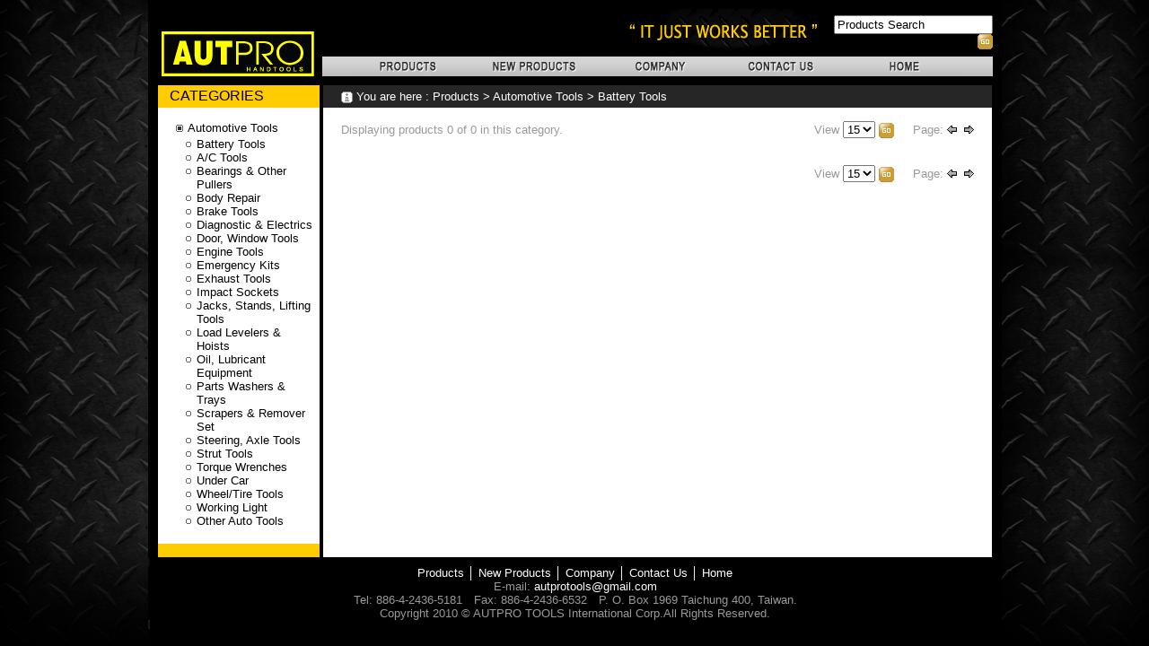

--- FILE ---
content_type: text/html
request_url: http://autprotools.com/products-cauling-guns.php?kid2=173
body_size: 4812
content:
<!DOCTYPE html PUBLIC "-//W3C//DTD XHTML 1.0 Transitional//EN" "http://www.w3.org/TR/xhtml1/DTD/xhtml1-transitional.dtd">
<html xmlns="http://www.w3.org/1999/xhtml">
<head>
<meta http-equiv="Content-Type" content="text/html; charset=big5" />
<meta http-equiv="Cache-Control" content="no-cache">
<meta http-equiv="X-UA-Compatible" content="IE=EmulateIE7"/>
<meta name="KeyWords" content="Battery Tools">
<meta name="description" content="Autpro Tools - Automotive Tools, Battery Tools & Equipments">
<title>Autpro Tools - Automotive Tools, Battery Tools & Equipments</title>
<link rel=stylesheet type="text/css" href="css.css">
<script language="JavaScript1.2" src="js/prod.js"></script>
<script language="JavaScript" src="fun/page.js"></script>
<meta name="google-site-verification" content="k18lZwnl6AVQm6Mun08zk4a70nuCYJYavPatSbYar_M" />
</head>

<body bgcolor="#000000">
<table width="951" border="0" align="center" cellpadding="0" cellspacing="0">
  <tr>
    <td bgcolor="#000000"><table width="100%" cellspacing="0" cellpadding="10">
      <tr>
        <td>
		<table width="100%" cellspacing="0" cellpadding="0">
          <tr>
            <td width="180" rowspan="2" align="center" valign="bottom"><a href="index.php"><img src="images/logo.jpg" width="180" height="60" /></a></td>
            <form action="search.php" method="post" name="search" id="search" target="_self" onSubmit="return search_go();">
              <td width="567" align="right" valign="middle"><img src="images/slogan.jpg" width="227" height="53" /></td>
              <td width="180" align="right" valign="middle"><input type="text" value="Products Search" onFocus="this.value=''" size="20" name="tj" />
                <input type="image" src="images/index-2_40.gif" width="17" height="17" border="0" align="absmiddle" /></td>
            </form>
          </tr>
          <tr>
            <td colspan="2" align="right" valign="bottom"><table width="100%" border="0" cellpadding="0" cellspacing="0">
              <tr>
                <td width="4" rowspan="4" valign="bottom"></td>
                <td rowspan="4" valign="bottom" class="bg1">&nbsp;</td>
                <td width="138" height="22" rowspan="4" valign="bottom"><ul id="pmenu">
                  <li><a href="products.php"></a>
                    <ul id="pmenu01">
                      <li><a href="products-news.php">New Products</a></li>
					<li><a href='products-airtools.php?kid1=1'>Air Tools &gt;&gt;</a><ul><li><a href="products-cauling-guns.php?kid2=171">Accessories</a></li><li><a href="products-cauling-guns.php?kid2=115">Air Hammers</a></li><li><a href="products-cauling-guns.php?kid2=170">Blow Guns</a></li><li><a href="products-cauling-guns.php?kid2=150">Caulking Guns</a></li><li><a href="products-cauling-guns.php?kid2=112">Die Grinders</a></li><li><a href="products-cauling-guns.php?kid2=113">Drills</a></li><li><a href="products-cauling-guns.php?kid2=114">Filters</a></li><li><a href="products-cauling-guns.php?kid2=151">Grease Guns</a></li><li><a href="products-cauling-guns.php?kid2=117">Impact Wrenches</a></li><li><a href="products-cauling-guns.php?kid2=169">Ratchet Wrenches</a></li><li><a href="products-cauling-guns.php?kid2=168">Sanders, Polishers & Buffers</a></li><li><a href="products-cauling-guns.php?kid2=167">Spray Guns</a></li></ul></li><li><a href='products-airtools.php?kid1=2'>Automotive Tools &gt;&gt;</a><ul><li><a href="products-cauling-guns.php?kid2=173">Battery Tools</a></li><li><a href="products-cauling-guns.php?kid2=126">A/C Tools</a></li><li><a href="products-cauling-guns.php?kid2=86">Bearings & Other Pullers</a></li><li><a href="products-cauling-guns.php?kid2=68">Body Repair</a></li><li><a href="products-cauling-guns.php?kid2=74">Brake Tools</a></li><li><a href="products-cauling-guns.php?kid2=72">Diagnostic & Electrics</a></li><li><a href="products-cauling-guns.php?kid2=152">Door, Window Tools</a></li><li><a href="products-cauling-guns.php?kid2=75">Engine Tools</a></li><li><a href="products-cauling-guns.php?kid2=127">Emergency Kits</a></li><li><a href="products-cauling-guns.php?kid2=76">Exhaust Tools</a></li><li><a href="products-cauling-guns.php?kid2=78">Impact Sockets</a></li><li><a href="products-cauling-guns.php?kid2=80">Jacks, Stands, Lifting Tools</a></li><li><a href="products-cauling-guns.php?kid2=81">Load Levelers & Hoists</a></li><li><a href="products-cauling-guns.php?kid2=83">Oil, Lubricant Equipment</a></li><li><a href="products-cauling-guns.php?kid2=85">Parts Washers & Trays</a></li><li><a href="products-cauling-guns.php?kid2=87">Scrapers & Remover Set</a></li><li><a href="products-cauling-guns.php?kid2=67">Steering, Axle Tools</a></li><li><a href="products-cauling-guns.php?kid2=154">Strut Tools</a></li><li><a href="products-cauling-guns.php?kid2=90">Torque Wrenches</a></li><li><a href="products-cauling-guns.php?kid2=128">Under Car</a></li><li><a href="products-cauling-guns.php?kid2=89">Wheel/Tire Tools</a></li><li><a href="products-cauling-guns.php?kid2=175">Working Light</a></li><li><a href="products-cauling-guns.php?kid2=69">Other Auto Tools</a></li></ul></li><li><a href='products-airtools.php?kid1=3'>Building & Decorating &gt;&gt;</a><ul><li><a href="products-cauling-guns.php?kid2=145">Caulking Guns & Glue Guns</a></li><li><a href="products-cauling-guns.php?kid2=160">Carpet Tools</a></li><li><a href="products-cauling-guns.php?kid2=161">Draw Tape</a></li><li><a href="products-cauling-guns.php?kid2=149">Hole Cutters & Drills</a></li><li><a href="products-cauling-guns.php?kid2=142">Paint & Mud Mixers</a></li><li><a href="products-cauling-guns.php?kid2=131">Putty Knives & Scrapers</a></li><li><a href="products-cauling-guns.php?kid2=143">Sanders, Strippers & Files</a></li><li><a href="products-cauling-guns.php?kid2=138">Tile Cutters</a></li><li><a href="products-cauling-guns.php?kid2=139">Tile Cutting Pliers & Nippers</a></li><li><a href="products-cauling-guns.php?kid2=140">Tile Saws & Diamond Saws</a></li><li><a href="products-cauling-guns.php?kid2=148">Tiling Accessories</a></li><li><a href="products-cauling-guns.php?kid2=146">Trowels & Floats</a></li></ul></li><li><a href='products-airtools.php?kid1=7'>Hand Tools &gt;&gt;</a><ul><li><a href="products-cauling-guns.php?kid2=8">Caulking Guns</a></li><li><a href="products-cauling-guns.php?kid2=12">Chisels, Punches & Drills</a></li><li><a href="products-cauling-guns.php?kid2=9">Clamps & Vises</a></li><li><a href="products-cauling-guns.php?kid2=13">Cutting Tools</a></li><li><a href="products-cauling-guns.php?kid2=14">Flaring & Tubing Tools</a></li><li><a href="products-cauling-guns.php?kid2=15">Knives, Multi Tools</a></li><li><a href="products-cauling-guns.php?kid2=16">Pliers, Snips</a></li><li><a href="products-cauling-guns.php?kid2=122">Plumbing Tools</a></li><li><a href="products-cauling-guns.php?kid2=17">Sanders & Files</a></li><li><a href="products-cauling-guns.php?kid2=133">Saws & Saw Blades</a></li><li><a href="products-cauling-guns.php?kid2=10">Scraper & Brushes</a></li><li><a href="products-cauling-guns.php?kid2=54">Screwdriver & Bits</a></li><li><a href="products-cauling-guns.php?kid2=18">Staplers & Riveters</a></li><li><a href="products-cauling-guns.php?kid2=11">Strippers & Crimpers</a></li><li><a href="products-cauling-guns.php?kid2=19">Taps & Die Sets</a></li><li><a href="products-cauling-guns.php?kid2=21">Tool Sets</a></li><li><a href="products-cauling-guns.php?kid2=22">Others</a></li></ul></li><li><a href='products-airtools.php?kid1=9'>Lifting & Pulling &gt;&gt;</a><ul><li><a href="products-cauling-guns.php?kid2=134">Hand Power Pullers</a></li><li><a href="products-cauling-guns.php?kid2=172">Tie Downs, Tow Ropes</a></li></ul></li><li><a href='products-airtools.php?kid1=10'>Measure/Test Tools &gt;&gt;</a><ul><li><a href="products-cauling-guns.php?kid2=56">Gauges, Calipers</a></li><li><a href="products-cauling-guns.php?kid2=57">Dial Indicators</a></li><li><a href="products-cauling-guns.php?kid2=158">Laser Measurement</a></li><li><a href="products-cauling-guns.php?kid2=59">Levels</a></li><li><a href="products-cauling-guns.php?kid2=63">Measuring Tapes</a></li><li><a href="products-cauling-guns.php?kid2=135">Measuring Wheels</a></li><li><a href="products-cauling-guns.php?kid2=64">Others</a></li><li><a href="products-cauling-guns.php?kid2=60">Protractors</a></li><li><a href="products-cauling-guns.php?kid2=61">Rulers</a></li><li><a href="products-cauling-guns.php?kid2=62">Squares</a></li><li><a href="products-cauling-guns.php?kid2=157">Votage, Continuity Tester</a></li></ul></li><li><a href='products-airtools.php?kid1=11'>Metalworking &gt;&gt;</a><ul><li><a href="products-cauling-guns.php?kid2=132">Accessories</a></li><li><a href="products-cauling-guns.php?kid2=162">Brakes & Benders</a></li><li><a href="products-cauling-guns.php?kid2=163">Rollers</a></li><li><a href="products-cauling-guns.php?kid2=164">Saws</a></li><li><a href="products-cauling-guns.php?kid2=165">Shears & Nibblers</a></li></ul></li><li><a href='products-airtools.php?kid1=4'>Power Tools &gt;&gt;</a><ul><li><a href="products-cauling-guns.php?kid2=50">Accessories</a></li><li><a href="products-cauling-guns.php?kid2=41">Drills</a></li><li><a href="products-cauling-guns.php?kid2=42">Grinders</a></li><li><a href="products-cauling-guns.php?kid2=43">Impact Wrenches</a></li><li><a href="products-cauling-guns.php?kid2=44">Nailers</a></li><li><a href="products-cauling-guns.php?kid2=45">Planers & Jointers</a></li><li><a href="products-cauling-guns.php?kid2=46">Polishers</a></li><li><a href="products-cauling-guns.php?kid2=47">Routers & Trimmers</a></li><li><a href="products-cauling-guns.php?kid2=48">Sanders</a></li><li><a href="products-cauling-guns.php?kid2=49">Saw & Blades</a></li><li><a href="products-cauling-guns.php?kid2=53">Shears & Nibblers</a></li><li><a href="products-cauling-guns.php?kid2=51">Staplers</a></li></ul></li><li><a href='products-airtools.php?kid1=15'>Sockets & Sets &gt;&gt;</a><ul><li><a href="products-cauling-guns.php?kid2=96">1/4" Accessories</a></li><li><a href="products-cauling-guns.php?kid2=97">1/4" Sockets, Metric</a></li><li><a href="products-cauling-guns.php?kid2=98">1/4" Sockets, S.A.E.</a></li><li><a href="products-cauling-guns.php?kid2=99">3/8" Accessories</a></li><li><a href="products-cauling-guns.php?kid2=100">3/8" Sockets, Metric</a></li><li><a href="products-cauling-guns.php?kid2=101">3/8" Sockets, S.A.E.</a></li><li><a href="products-cauling-guns.php?kid2=102">1/2" Accessories</a></li><li><a href="products-cauling-guns.php?kid2=103">1/2" Socket, Metric</a></li><li><a href="products-cauling-guns.php?kid2=104">1/2" Sockets, S.A.E.</a></li><li><a href="products-cauling-guns.php?kid2=105">3/4" Accessories</a></li><li><a href="products-cauling-guns.php?kid2=106">3/4" Sockets, Metric</a></li><li><a href="products-cauling-guns.php?kid2=107">3/4", Sockets, S.A.E.</a></li><li><a href="products-cauling-guns.php?kid2=108">1" Accessories</a></li><li><a href="products-cauling-guns.php?kid2=109">1" Sockets, Metric</a></li><li><a href="products-cauling-guns.php?kid2=110">1" Sockets, S.A.E.</a></li><li><a href="products-cauling-guns.php?kid2=111">Socket Bits</a></li><li><a href="products-cauling-guns.php?kid2=156">Others</a></li></ul></li><li><a href='products-airtools.php?kid1=17'>Welding, Soldering &gt;&gt;</a><ul><li><a href="products-cauling-guns.php?kid2=55">Soldering Guns</a></li><li><a href="products-cauling-guns.php?kid2=159">Welding Pliers</a></li><li><a href="products-cauling-guns.php?kid2=136">Welding & Cutting Kits</a></li></ul></li><li><a href='products-airtools.php?kid1=18'>Woodworking &gt;&gt;</a><ul><li><a href="products-cauling-guns.php?kid2=119">Measuring Tools</a></li></ul></li><li><a href='products-airtools.php?kid1=19'>Wrenches/Spanners &gt;&gt;</a><ul><li><a href="products-cauling-guns.php?kid2=94">Adjustable Wrenches</a></li><li><a href="products-cauling-guns.php?kid2=25">Comb. Wrenches</a></li><li><a href="products-cauling-guns.php?kid2=137">Crowfoot Wrenches</a></li><li><a href="products-cauling-guns.php?kid2=29">Flare Nut Wrenches</a></li><li><a href="products-cauling-guns.php?kid2=121">Flexible Wrenches</a></li><li><a href="products-cauling-guns.php?kid2=118">Gear Wrenches</a></li><li><a href="products-cauling-guns.php?kid2=174">Hex Key Wrench</a></li><li><a href="products-cauling-guns.php?kid2=28">Offset Box Wrenches</a></li><li><a href="products-cauling-guns.php?kid2=26">Open End Wrenches</a></li><li><a href="products-cauling-guns.php?kid2=30">Special Wrenches</a></li><li><a href="products-cauling-guns.php?kid2=166">Pipe Wrenches</a></li><li><a href="products-cauling-guns.php?kid2=95">Star Wrenches</a></li><li><a href="products-cauling-guns.php?kid2=27">Torque Wrenches</a></li><li><a href="products-cauling-guns.php?kid2=120">T, L & Y Type Wrenches</a></li></ul></li><li><a href="products-airtools.php?kid1=20">Miscellaneous</a></li>                    </ul>
                  </li>
                </ul></td>
                <td width="139" height="22" rowspan="4" align="center" valign="bottom"><a href="products-news.php"><img src="images/index-2_13.jpg" width="139" height="22" border="0" onMouseOver="this.src='images/index-21_13.jpg'" onMouseOut="this.src='images/index-2_13.jpg'" /></a></td>
                <td width="138" height="22" rowspan="4" align="center" valign="bottom"><a href="company.php"><img src="images/index-2_14.jpg" width="138" height="22" border="0" onMouseOver="this.src='images/index-21_14.jpg'" onMouseOut="this.src='images/index-2_14.jpg'" /></a></td>
                <td width="140" height="22" rowspan="4" align="center" valign="bottom"><a href="contact.php"><img src="images/index-2_15.jpg" width="140" height="22" border="0" onMouseOver="this.src='images/index-21_15.jpg'" onMouseOut="this.src='images/index-2_15.jpg'" /></a></td>
                <td width="138" height="22" rowspan="4" align="center" valign="bottom"><a href="index.php"><img src="images/index-2_16.jpg" width="138" height="22" border="0" onmouseover="this.src='images/index-21_16.jpg'" onMouseOut="this.src='images/index-2_16.jpg'" /></a></td>
                <td rowspan="4" align="center" valign="bottom" class="bg1">&nbsp;</td>
              </tr>
              <tr></tr>
            </table></td>
          </tr>
        </table>
<script language="javascript">
function search_go(){
	if(document.search.tj.value =="Products Search" || document.search.tj.value ==""){
		alert("Please an importation key word!");
		return false;
	}else{
		return true;
	};
};
</script>        </td>
      </tr>
    </table></td>
  </tr>
  <tr>
    <td bgcolor="#000000"><table width="929" border="0" align="center" cellpadding="0" cellspacing="0">
      <tr>
        <td width="180" height="25" bgcolor="#FFCC00">　<span class="a02">CATEGORIES</span></td>
        <td width="1" bgcolor="#000000" class="a01">&nbsp;</td>
        <td height="25" bgcolor="#262626" class="a01">&nbsp;　<span class="a04"><img src="images/sindsx.gif" width="13" height="13" align="absmiddle" /> You are here : <a href="products.php">Products</a> &gt; <a href="products-airtools.php?kid1=2">Automotive Tools</a> &gt; <a href="products-cauling-guns.php?kid2=173">Battery Tools</a></span></td>
      </tr>
      <tr>
        <td width="180" valign="top" bgcolor="#FFCC00"><table width="100%" border="0" align="center" cellpadding="0" cellspacing="0">
          <tr bgcolor="#FFFFFF">
            <td>
<table width="100%" border="0" cellpadding="0" cellspacing="0">
              <tr>
                <td width="20" bgcolor="#FFFFFF">&nbsp;</td>
                <td>&nbsp;</td>
              </tr>
              <tr>
                <td width="20">&nbsp;</td>
                <td class="a03">
			      <div style="cursor:pointer;"> <img src="images/squares_0_hl.gif" align="absmiddle" /><a href="products-airtools.php?kid1=2">Automotive Tools</a></div>
                  <table id="menu1" style="display:normal" border="0" width="100%">
                    <tr>
                      <td>
    					<table width="100%" border="0" cellpadding="0" cellspacing="0">
						<tr><td valign="top" align="right" style="padding-top:4px;" width="20"><img src="images/squares_0.gif" border="0" align="absmiddle" /></td><td valign="top"><a href="products-cauling-guns.php?kid2=173">Battery Tools</a></td></tr><tr><td valign="top" align="right" style="padding-top:4px;" width="20"><img src="images/squares_0.gif" border="0" align="absmiddle" /></td><td valign="top"><a href="products-cauling-guns.php?kid2=126">A/C Tools</a></td></tr><tr><td valign="top" align="right" style="padding-top:4px;" width="20"><img src="images/squares_0.gif" border="0" align="absmiddle" /></td><td valign="top"><a href="products-cauling-guns.php?kid2=86">Bearings & Other Pullers</a></td></tr><tr><td valign="top" align="right" style="padding-top:4px;" width="20"><img src="images/squares_0.gif" border="0" align="absmiddle" /></td><td valign="top"><a href="products-cauling-guns.php?kid2=68">Body Repair</a></td></tr><tr><td valign="top" align="right" style="padding-top:4px;" width="20"><img src="images/squares_0.gif" border="0" align="absmiddle" /></td><td valign="top"><a href="products-cauling-guns.php?kid2=74">Brake Tools</a></td></tr><tr><td valign="top" align="right" style="padding-top:4px;" width="20"><img src="images/squares_0.gif" border="0" align="absmiddle" /></td><td valign="top"><a href="products-cauling-guns.php?kid2=72">Diagnostic & Electrics</a></td></tr><tr><td valign="top" align="right" style="padding-top:4px;" width="20"><img src="images/squares_0.gif" border="0" align="absmiddle" /></td><td valign="top"><a href="products-cauling-guns.php?kid2=152">Door, Window Tools</a></td></tr><tr><td valign="top" align="right" style="padding-top:4px;" width="20"><img src="images/squares_0.gif" border="0" align="absmiddle" /></td><td valign="top"><a href="products-cauling-guns.php?kid2=75">Engine Tools</a></td></tr><tr><td valign="top" align="right" style="padding-top:4px;" width="20"><img src="images/squares_0.gif" border="0" align="absmiddle" /></td><td valign="top"><a href="products-cauling-guns.php?kid2=127">Emergency Kits</a></td></tr><tr><td valign="top" align="right" style="padding-top:4px;" width="20"><img src="images/squares_0.gif" border="0" align="absmiddle" /></td><td valign="top"><a href="products-cauling-guns.php?kid2=76">Exhaust Tools</a></td></tr><tr><td valign="top" align="right" style="padding-top:4px;" width="20"><img src="images/squares_0.gif" border="0" align="absmiddle" /></td><td valign="top"><a href="products-cauling-guns.php?kid2=78">Impact Sockets</a></td></tr><tr><td valign="top" align="right" style="padding-top:4px;" width="20"><img src="images/squares_0.gif" border="0" align="absmiddle" /></td><td valign="top"><a href="products-cauling-guns.php?kid2=80">Jacks, Stands, Lifting Tools</a></td></tr><tr><td valign="top" align="right" style="padding-top:4px;" width="20"><img src="images/squares_0.gif" border="0" align="absmiddle" /></td><td valign="top"><a href="products-cauling-guns.php?kid2=81">Load Levelers & Hoists</a></td></tr><tr><td valign="top" align="right" style="padding-top:4px;" width="20"><img src="images/squares_0.gif" border="0" align="absmiddle" /></td><td valign="top"><a href="products-cauling-guns.php?kid2=83">Oil, Lubricant Equipment</a></td></tr><tr><td valign="top" align="right" style="padding-top:4px;" width="20"><img src="images/squares_0.gif" border="0" align="absmiddle" /></td><td valign="top"><a href="products-cauling-guns.php?kid2=85">Parts Washers & Trays</a></td></tr><tr><td valign="top" align="right" style="padding-top:4px;" width="20"><img src="images/squares_0.gif" border="0" align="absmiddle" /></td><td valign="top"><a href="products-cauling-guns.php?kid2=87">Scrapers & Remover Set</a></td></tr><tr><td valign="top" align="right" style="padding-top:4px;" width="20"><img src="images/squares_0.gif" border="0" align="absmiddle" /></td><td valign="top"><a href="products-cauling-guns.php?kid2=67">Steering, Axle Tools</a></td></tr><tr><td valign="top" align="right" style="padding-top:4px;" width="20"><img src="images/squares_0.gif" border="0" align="absmiddle" /></td><td valign="top"><a href="products-cauling-guns.php?kid2=154">Strut Tools</a></td></tr><tr><td valign="top" align="right" style="padding-top:4px;" width="20"><img src="images/squares_0.gif" border="0" align="absmiddle" /></td><td valign="top"><a href="products-cauling-guns.php?kid2=90">Torque Wrenches</a></td></tr><tr><td valign="top" align="right" style="padding-top:4px;" width="20"><img src="images/squares_0.gif" border="0" align="absmiddle" /></td><td valign="top"><a href="products-cauling-guns.php?kid2=128">Under Car</a></td></tr><tr><td valign="top" align="right" style="padding-top:4px;" width="20"><img src="images/squares_0.gif" border="0" align="absmiddle" /></td><td valign="top"><a href="products-cauling-guns.php?kid2=89">Wheel/Tire Tools</a></td></tr><tr><td valign="top" align="right" style="padding-top:4px;" width="20"><img src="images/squares_0.gif" border="0" align="absmiddle" /></td><td valign="top"><a href="products-cauling-guns.php?kid2=175">Working Light</a></td></tr><tr><td valign="top" align="right" style="padding-top:4px;" width="20"><img src="images/squares_0.gif" border="0" align="absmiddle" /></td><td valign="top"><a href="products-cauling-guns.php?kid2=69">Other Auto Tools</a></td></tr>						</table>
    				   </td>
                    </tr>
                  </table>
				</td>
              </tr>
              <tr>
                <td width="20">&nbsp;</td>
                <td class="a03">&nbsp;</td>
              </tr>
              <tr>
                <td bgcolor="#FFCC00">&nbsp;</td>
                <td bgcolor="#FFCC00" class="a03">&nbsp;</td>
              </tr>
            </table>            </td>
          </tr>
        </table></td>
        <td width="1" align="left" valign="top" bgcolor="#000000">&nbsp;</td>
        <td align="left" valign="top" bgcolor="#FFFFFF"><div id="popmenu" class="menuskin" onmouseover="clearhidemenu();highlightmenu(event,'on')" onmouseout="highlightmenu(event,'off');dynamichide(event)"></div>
          <table width="100%" border="0" cellspacing="0" cellpadding="0">
            <tr>
              <td width="20">&nbsp;</td>
              <td colspan="2" class="a03">
              </td>
              <td width="20">&nbsp;</td>
            </tr>
            <tr>
              <td width="20">&nbsp;</td>
              <td class="a03">Displaying products 0 of 0 in this category.</td>
              <td align="right" valign="middle" class="a02"><span class="a03">View
                  	<select name="list" class="a03" id="list">
                      <option value="15" selected="selected">15</option>
                      <option value="30" >30</option>
                      <option value="45" >45</option>
                      <option value="60" >60</option>
                      <option value="0" >all</option>
                    </select>
                    <a href="javascript:view_change(document.getElementById('list').value,'15')"><img src="images/index-2_40.gif" width="17" height="17" align="absmiddle" border="0" /></a>
　					Page: <a href="javascript:upage();"><img src="images/ya12.gif" width="11" height="9" border="0" /></a>&nbsp;&nbsp;<a href="javascript:dpage();"><img src="images/ya11.gif" width="11" height="9" border="0" /></a>              </span></td>
              <td width="20">&nbsp;</td>
            </tr>
            <tr>
              <td width="20">&nbsp;</td>
              <td colspan="2" align="center">
<script language='javascript'>
</script>

<table border="0" align="center" cellpadding="0" cellspacing="0">
</table>              </td>
              <td width="20">&nbsp;</td>
            </tr>
            <tr>
              <td width="20">&nbsp;</td>
              <td colspan="2" align="center">&nbsp;</td>
              <td width="20">&nbsp;</td>
            </tr>
            
            
            
            
            <tr>
              <td width="20">&nbsp;</td>
              <td colspan="2" align="right" valign="middle"><span class="a03">View
                  <select name="list2" class="a03" id="list2">
                      <option value="15" selected="selected">15</option>
                      <option value="30" >30</option>
                      <option value="45" >45</option>
                      <option value="60" >60</option>
                      <option value="0" >all</option>
                    </select>
                    <a href="javascript:view_change(document.getElementById('list2').value,'15')"><img src="images/index-2_40.gif" width="17" height="17" border="0" align="absmiddle" /></a>
　					Page: <a href="javascript:upage();"><img src="images/ya12.gif" width="11" height="9" border="0" /></a>&nbsp;&nbsp;<a href="javascript:dpage();"><img src="images/ya11.gif" width="11" height="9" border="0" /></a>              </span></td>
              <td width="20">&nbsp;</td>
            </tr>
            <tr>
              <td width="20">&nbsp;</td>
              <td colspan="2" align="center">&nbsp;</td>
              <td width="20">&nbsp;</td>
            </tr>
          </table></td>
      </tr>
    </table></td>
  </tr>
  <tr>
    <td height="10" align="center"></td>
  </tr>
  <tr>
    <td height="10" align="center" bgcolor="#000000"><iframe src="right.php" height="70" width="100%" scrolling="No" frameborder="0"></iframe></td>
  </tr>
  <tr>
    <td height="10" align="center" bgcolor="#000000" class="a01"></td>
  </tr>
</table>
<!--Google Analytics-->
<script type="text/javascript">
 
  var _gaq = _gaq || [];
  _gaq.push(['_setAccount', 'UA-23375884-1']);
  _gaq.push(['_trackPageview']);
 
  (function() {
    var ga = document.createElement('script'); ga.type = 'text/javascript'; ga.async = true;
    ga.src = ('https:' == document.location.protocol ? 'https://ssl' : 'http://www') + '.google-analytics.com/ga.js';
    var s = document.getElementsByTagName('script')[0]; s.parentNode.insertBefore(ga, s);
  })();
</script>
</body>
</html>
<iframe name="tmp" style="display:none"></iframe>

--- FILE ---
content_type: text/html
request_url: http://autprotools.com/right.php
body_size: 1053
content:
<html xmlns="http://www.w3.org/1999/xhtml">
<head>
<meta http-equiv="Content-Type" content="text/html; charset=big5" />
<meta http-equiv="Cache-Control" content="no-cache">
<meta http-equiv="X-UA-Compatible" content="IE=EmulateIE7"/>
<meta name="KeyWords" content="Auto Tools,  Hand Tools, Air Tools">
<meta name="description" content="Leading Taiwan supplier of hand tools, auto repair tools, air tools; all for professional or heavy-d">
<title>AUTPRO TOOLS - Auto Repair Tools, Hand Tools and Air Tools From Taiwan</title>
<link rel=stylesheet type="text/css" href="css.css">
<meta name="google-site-verification" content="k18lZwnl6AVQm6Mun08zk4a70nuCYJYavPatSbYar_M" />
</head>

<body bgcolor="#000000">
<table width="951" border="0" align="center" valign="middle" cellpadding="0" cellspacing="0">
  <tr>
    <td align="center" bgcolor="#000000"><span class="a04"><a href="products.php" target="_top">Products</a> │ <a href="products-news.php" target="_top">New Products</a> │ <a href="company.php" target="_top">Company</a> │ <a href="contact.php" target="_top">Contact Us</a> │ <a href="index.php" target="_top">Home</a></span></td>
  </tr>
  <tr>
    <td align="center" bgcolor="#000000"><span class="d01">E-mail: <a href="mailto:autprotools@gmail.com">autprotools@gmail.com</a></span></td>
  </tr>
  <tr>
    <td align="center" bgcolor="#000000"><span class="d01">Tel: 886-4-2436-5181　Fax: 886-4-2436-6532　P. O. Box 1969 Taichung 400, Taiwan.</span></td>
  </tr>
  <tr>
    <td align="center" bgcolor="#000000"><span class="d01">Copyright 2010 &copy; AUTPRO TOOLS International Corp.All Rights Reserved.</span></td>
  </tr>
</table>
<!--Google Analytics-->
<script type="text/javascript">
 
  var _gaq = _gaq || [];
  _gaq.push(['_setAccount', 'UA-23375884-1']);
  _gaq.push(['_trackPageview']);
 
  (function() {
    var ga = document.createElement('script'); ga.type = 'text/javascript'; ga.async = true;
    ga.src = ('https:' == document.location.protocol ? 'https://ssl' : 'http://www') + '.google-analytics.com/ga.js';
    var s = document.getElementsByTagName('script')[0]; s.parentNode.insertBefore(ga, s);
  })();
</script>
</body>
</html>

--- FILE ---
content_type: text/css
request_url: http://autprotools.com/css.css
body_size: 945
content:
td, div, span, body {
	font-size:10pt;
	font-family:Arial, Helvetica, sans-serif;
	color:#999;
}
body {
	margin-left: 0px;
	margin-top: 0px;
	margin-right: 0px;
	margin-bottom: 0px;
	background-attachment: fixed;
	background-image: url(images/bg.jpg);
	background-repeat: no-repeat;
	background-position: center top;
}
a:link {
	color:#000;
	text-decoration:none;
}
a:visited {
	color:#999;
	text-decoration:none;
}
a:active {
	color:red;
	text-decoration:none;
}
a:hover {
	color:red;
	text-decoration:underline;
	position:relative;
}

.d01 {
	font-size: 10pt;
	color: #999;
}
.d01 a:link {
	color:#fff;
}
.d01 a:active {
	color:#FC0;
}
.d01 a:visited {
	color:#fff;
}
.d01 a:hover {
	color:#FC0;
}
.a04 {
	font-size: 10pt;
	color: #FFF;
}
.a01 {
	color: #FFF;
	font-size: 12pt;
}
.a02 {
	font-size: 12pt;
	color: #000;
}
.a03 {
	font-size: 10pt;
}
.insidetext {
	color: #000000;
	font-weight: bold;
}
.a04 a:link {
	color:#fff;
	font-size: 10pt;
}
.a04 a:active {
	color:#FC0;
}
.a04 a:visited {
	color:#fff;
	font-size: 10pt;
}
.a04 a:hover {
	color:#FC0;
	font-size: 10pt;
}
.ta02 a:link {
	color:#222;
}
.ta02 a:active {
	color:red;
	text-decoration:none;
}
.ta02 a:visited {
	color:#222;
}
.ta02 a:hover {
	color:red;
}
.ta03 a:link {
	color:#222;
}
.ta03 a:active {
	color:red;
	text-decoration:none;
}
.ta03 a:visited {
	color:#222;
}
.ta03 a:hover {
	color:red;
}
.pdt {
	font-size: 9pt;
	font-weight: bold;
}

.pdt02 {
	font-size: 8pt;
}

.ta02 {
	font-size: 9pt;
	font-weight: bold;
}
.bg1 {
	background-image: url(images/menu_bg.jpg);
	background-repeat: repeat-x;
	background-position: left bottom;
	background-attachment: scroll;
}
.ta03 {
	font-size: 8pt;
}
.bg2 {
	background-color: #111;
	background-image: url(images/index-product-bg_02.jpg);
	background-repeat: repeat;
	background-position: top left;
}
.menuskin {
	position:absolute;
	width:240px;
	background-color:#fff;
	border:1px solid #808080;
	visibility:hidden;
	padding:1%;
	z-index:100;
}
.redpoint {
	color: #F00;
}

.topborder {
	border-right-style:dotted;
}

#pmenu, #pmenu ul {
	padding:0;
	margin:0;
	list-style-type: none;
	text-align:left;
}
#pmenu {
	margin:0;
}
#pmenu li {
	float:left;
	position:relative;
}
#pmenu a, #pmenu a:visited {
	display:block;
	width:138px;
	height:22px;
	background-image: url(images/index-2_12.jpg);
}
#pmenu li a:hover {
	background-image: url(images/index-21_12.jpg);
	color:#c00;
}
#pmenu li ul {
	display: none;
}
#pmenu li:hover > ul {
	display:block;
	position:absolute;
	top:0;
	left:180px;
}
#pmenu > li:hover > ul {
	left:0;
	top:22px;
}
#pmenu01, #pmenu01 ul {
	padding:0;
	margin:0;
	list-style-type: none;
}
#pmenu01 {
	margin:0;
}
#pmenu01 li {
	float:left;
	position:relative;
}
#pmenu01 a, #pmenu01 a:visited {
	display:block;
	width:180px;
	font-size:10pt;
	font-family: Arial, Helvetica, sans-serif;
	color:#000;
	height:23px;
	line-height:22px;
	text-decoration:none;
	text-indent:5px;
	background:#CCC;
	border-top-style: solid;
	border-top-width: 1px;
	border-top-color: #FFF;
	border-bottom-style: solid;
	border-bottom-width: 1px;
	border-bottom-color: #000;
	border-left-style: solid;
	border-left-width: 1px;
	border-left-color: #000;
	border-right-style: solid;
	border-right-width: 1px;
	border-right-color: #000;
}
#pmenu01 li:hover > a {
	background:#ffCC00;
	color:#000;
}
#pmenu01 li ul {
	display: none;
}
#pmenu01 li:hover > ul {
	display:block;
	position:absolute;
	top:0;
	left:181px;
}
#pmenu01 > li:hover > ul {
	left:181px;
	top:0;
}


--- FILE ---
content_type: application/javascript
request_url: http://autprotools.com/fun/page.js
body_size: 427
content:
/*以下是分頁函數*/
	function upage(curpage,totalpages){//上一頁
		if (curpage == 0){
			alert('已經是第一頁');
			return;
		};
		pag_change(curpage-1,curpage,totalpages);
	};
	
	function dpage(curpage,totalpages){//下一頁
		if (totalpages == 0 || curpage == totalpages-1){
			alert('已經是最後一頁');
			return;
		};
		pag_change(curpage+1,curpage,totalpages);
	};
	
	function fpage(curpage,totalpages){//第一頁
		if (curpage == 0){
			alert('已經是第一頁');
			return;
		};
		pag_change(0,curpage,totalpages);
	};
	
	function lpage(curpage,totalpages){//最後一頁
		if (totalpages == 0 || curpage == totalpages-1){
			alert('已經是最後一頁');
			return;
		};
		pag_change(totalpages-1,curpage,totalpages);
	};
	
	function pag_change(x,curpage,totalpages){//換頁函數
		var ts1 = window.location.href;
		var ts2 = '?';
		if (ts1.indexOf('?') != -1){ts2 = '&'};
		
		if (ts1.indexOf('#top') != -1){//除去字符串#top
			ts1 = ts1.replace('#top', '');
		};
		if (ts1.indexOf('#') != -1){//除去字符串#
			ts1 = ts1.replace('#', '');
		};
		if (ts1.indexOf('curpage') != -1){
			ts1 = ts1.replace('curpage='+curpage, 'curpage='+x);
		}else{
			ts1 += ts2 + 'curpage=' + x;
		};
		if (ts1.indexOf('totalpages') == -1){
			ts1 += '&totalpages=' + totalpages;
		};
		window.open(ts1, '_self');
	};
/*以上是分頁函數*/

--- FILE ---
content_type: application/javascript
request_url: http://autprotools.com/js/prod.js
body_size: 1390
content:
var linkset=new Array()

var ie4=document.all&&navigator.userAgent.indexOf("Opera")==-1
var ns6=document.getElementById&&!document.all
var ns4=document.layers

function showmenu(mageobj,which){

	if (!document.all&&!document.getElementById&&!document.layers)
	return

	clearhidemenu()
	
	menuobj=ie4? document.all.popmenu : ns6? document.getElementById("popmenu") : ns4? document.popmenu : ""
	menuobj.thestyle=(ie4||ns6)? menuobj.style : menuobj

	if (ie4||ns6)
	menuobj.innerHTML=which
	else{
	menuobj.document.write('<layer name=gui bgColor=#E6E6E6 width=165 onmouseover="clearhidemenu()" onmouseout="hidemenu()">'+which+'</layer>')
	menuobj.document.close()
	}
/*
	menuobj.contentwidth=(ie4||ns6)? menuobj.offsetWidth : menuobj.document.gui.document.width
	menuobj.contentheight=(ie4||ns6)? menuobj.offsetHeight : menuobj.document.gui.document.height
	eventX=ie4? event.clientX : ns6? e.clientX : e.x
	eventY=ie4? event.clientY : ns6? e.clientY : e.y

	var rightedge=ie4? document.body.clientWidth-eventX : window.innerWidth-eventX
	var bottomedge=ie4? document.body.clientHeight-eventY : window.innerHeight-eventY

	if (rightedge<menuobj.contentwidth)
	var xianshix=ie4? document.body.scrollLeft+eventX-menuobj.contentwidth : ns6? window.pageXOffset+eventX-menuobj.contentwidth : eventX-menuobj.contentwidth
	else
	var xianshix=ie4? document.body.scrollLeft+eventX : ns6? window.pageXOffset+eventX : eventX
	menuobj.thestyle.left = xianshix + "px" //婓firefox笢斛剕樓px符夔珆尨

	
	if (bottomedge<menuobj.contentheight)
	var xianshiy=ie4? document.body.scrollTop+eventY-menuobj.contentheight : ns6? window.pageYOffset+eventY-menuobj.contentheight : eventY-menuobj.contentheight
	else
	var xianshiy=ie4? document.body.scrollTop+event.clientY : ns6? window.pageYOffset+eventY : eventY
	menuobj.thestyle.top = xianshiy + "px" //婓firefox笢斛剕樓px符夔珆尨
*/
	var oRect=mageobj.getBoundingClientRect();   
    var xianshix=oRect.left + document.documentElement.scrollLeft
    var xianshiy=oRect.top + document.documentElement.scrollTop

	menuobj.thestyle.left = xianshix + "px" //婓firefox笢斛剕樓px符夔珆尨
	menuobj.thestyle.top = xianshiy + "px" //婓firefox笢斛剕樓px符夔珆尨
	menuobj.thestyle.visibility="visible"
	return false
}

function contains_ns6(a, b) {
while (b.parentNode)
if ((b = b.parentNode) == a)
return true;
return false;
}

function hidemenu(){
	if (window.menuobj)
	menuobj.thestyle.visibility=(ie4||ns6)? "hidden" : "hide"
}

function dynamichide(e){
	if (ie4&&!menuobj.contains(e.toElement))
	hidemenu()
	else if (ns6&&e.currentTarget!= e.relatedTarget&& !contains_ns6(e.currentTarget, e.relatedTarget))
	hidemenu()
}

function delayhidemenu(){
	if (ie4||ns6||ns4)
	delayhide=setTimeout("hidemenu()",500)
}

function clearhidemenu(){
	if (window.delayhide)
	clearTimeout(delayhide)
}

function highlightmenu(e,state){
	if (document.all)
	source_el=event.srcElement
	else if (document.getElementById)
	source_el=e.target
	
	if (source_el.className=="menuitems"){
	source_el.id=(state=="on")? "mouseoverstyle" : ""
	}
	else{
		while(source_el.id!="popmenu"){
			source_el=document.getElementById? source_el.parentNode : source_el.parentElement
			if (source_el.className=="menuitems"){
			source_el.id=(state=="on")? "mouseoverstyle" : ""
			}
		}
	}
}

if (ie4||ns6)
document.onclick=hidemenu
	
	
function view_change(x,pagecount){//𡥼藩�搻勴�㩞講滲㩞
	var ts1 = window.location.href;
	var ts2 = '?';
	if (ts1.indexOf('?') != -1){ts2 = '&'};
	
	if (ts1.indexOf('#top') != -1){//壺�趼睫揹#top
		ts1 = ts1.replace('#top', '');
	};
	if (ts1.indexOf('#') != -1){//壺�趼睫揹#
		ts1 = ts1.replace('#', '');
	};
	if (ts1.indexOf('pagecount') != -1){
		ts1 = ts1.replace('pagecount=' + pagecount, 'pagecount='+x);
	}else{
		ts1 += ts2 + 'pagecount=' + x;
	};
	window.open(ts1, '_self');
};

function set_check(pid){
	var p1 = "?mode=set";
	var p2 = "&id=" +pid;
   	window.open('fun/shopupdate.php'+p1+p2,'tmp');
}